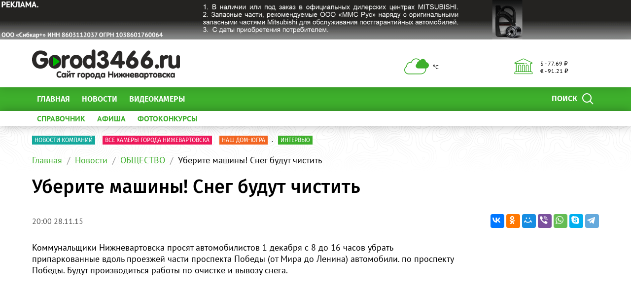

--- FILE ---
content_type: text/html; charset=UTF-8
request_url: https://www.gorod3466.ru/news/obshchestvo/uberite-masiny-sneg-budut-cistit/
body_size: 18741
content:
<!DOCTYPE html>
<!--[if lt IE 8]>
<html class="no-js lt-ie10 lt-ie9 lt-ie8" lang="ru" prefix="og: http://ogp.me/ns#"><![endif]-->
<!--[if IE 8]>
<html class="no-js lt-ie10 lt-ie9" lang="ru" prefix="og: http://ogp.me/ns#"><![endif]-->
<!--[if IE 9]>
<html class="no-js lt-ie10" lang="ru" prefix="og: http://ogp.me/ns#"><![endif]-->
<!--[if gt IE 9]><!-->
<html class="no-js" lang="ru" prefix="og: http://ogp.me/ns#"><!--<![endif]-->
<head>
	<meta http-equiv="Content-Type" content="text/html; charset=UTF-8" />
<meta name="keywords" content="нижневартовск, важно" />
<meta name="description" content="Коммунальщики Нижневартовска просят автомобилистов 1 декабря с 8 до 16 часов убрать припаркованные вдоль проезжей части проспекта Победы (от Мира до Ленина) автомобили. по проспекту Победы." />
<link rel="canonical" href="https://news/obshchestvo/uberite-masiny-sneg-budut-cistit/" />
<meta http-equiv="X-UA-Compatible" content="IE=edge" />
<meta name="viewport" content="width=device-width, initial-scale=1" />
<meta name="format-detection" content="telephone=no" />
<meta name="SKYPE_TOOLBAR" content="SKYPE_TOOLBAR_PARSER_COMPATIBLE" />
<script data-skip-moving="true">!function(e,t,c,o){var n=t[c].className;n=n.replace(/no-js/g,"js"),n+="ontouchstart"in e||void 0!==e.DocumentTouch&&t instanceof DocumentTouch?" touch":" no-touch",t[o]&&t[o]("http://www.w3.org/2000/svg","svg").createSVGRect&&(n+=" svg"),t[c].className=n}(window,document,"documentElement","createElementNS");</script>
<script type="text/javascript" data-skip-moving="true">(function(w, d, n) {var cl = "bx-core";var ht = d.documentElement;var htc = ht ? ht.className : undefined;if (htc === undefined || htc.indexOf(cl) !== -1){return;}var ua = n.userAgent;if (/(iPad;)|(iPhone;)/i.test(ua)){cl += " bx-ios";}else if (/Android/i.test(ua)){cl += " bx-android";}cl += (/(ipad|iphone|android|mobile|touch)/i.test(ua) ? " bx-touch" : " bx-no-touch");cl += w.devicePixelRatio && w.devicePixelRatio >= 2? " bx-retina": " bx-no-retina";var ieVersion = -1;if (/AppleWebKit/.test(ua)){cl += " bx-chrome";}else if ((ieVersion = getIeVersion()) > 0){cl += " bx-ie bx-ie" + ieVersion;if (ieVersion > 7 && ieVersion < 10 && !isDoctype()){cl += " bx-quirks";}}else if (/Opera/.test(ua)){cl += " bx-opera";}else if (/Gecko/.test(ua)){cl += " bx-firefox";}if (/Macintosh/i.test(ua)){cl += " bx-mac";}ht.className = htc ? htc + " " + cl : cl;function isDoctype(){if (d.compatMode){return d.compatMode == "CSS1Compat";}return d.documentElement && d.documentElement.clientHeight;}function getIeVersion(){if (/Opera/i.test(ua) || /Webkit/i.test(ua) || /Firefox/i.test(ua) || /Chrome/i.test(ua)){return -1;}var rv = -1;if (!!(w.MSStream) && !(w.ActiveXObject) && ("ActiveXObject" in w)){rv = 11;}else if (!!d.documentMode && d.documentMode >= 10){rv = 10;}else if (!!d.documentMode && d.documentMode >= 9){rv = 9;}else if (d.attachEvent && !/Opera/.test(ua)){rv = 8;}if (rv == -1 || rv == 8){var re;if (n.appName == "Microsoft Internet Explorer"){re = new RegExp("MSIE ([0-9]+[\.0-9]*)");if (re.exec(ua) != null){rv = parseFloat(RegExp.$1);}}else if (n.appName == "Netscape"){rv = 11;re = new RegExp("Trident/.*rv:([0-9]+[\.0-9]*)");if (re.exec(ua) != null){rv = parseFloat(RegExp.$1);}}}return rv;}})(window, document, navigator);</script>


<link href="/bitrix/css/intervolga.privacy/styles.css?16406064442210" type="text/css"  rel="stylesheet" />
<link href="/bitrix/cache/css/s1/main/template_d5c5b371a540c203ed78c9108a955e11/template_d5c5b371a540c203ed78c9108a955e11_v1.css?1653547501337221" type="text/css"  data-template-style="true" rel="stylesheet" />




<!--[if lt IE 9]><script data-skip-moving="true" src="/local/templates/main/bower_components/html5shiv/html5shiv-respond.min.js"></script><![endif]-->



<script type='text/javascript' data-skip-moving='true'>window['globalRecaptcha'] = {params: {'recaptchaSize':'normal','recaptchaTheme':'light','recaptchaType':'image','recaptchaLang':'ru'},key: '6LdhWz4UAAAAAHNUsJgcIMiAUtApkDXsd9kk8vdG'};</script>
<script type='text/javascript' data-skip-moving='true'>!function(a,e,c,r,t){function n(c){var r=e.getElementById(c);r&&(r.className.indexOf("g-recaptcha")<0||a.grecaptcha&&(r.children.length||grecaptcha.render(c,{sitekey:a[t].key+"",theme:a[t].params.recaptchaTheme+"",size:a[t].params.recaptchaSize+"",type:a[t].params.recaptchaType+""})))}a.onLoadRenderRecaptcha=function(){for(var e in a[r].args)a[r].args.hasOwnProperty(e)&&n(a[r].args[e][0]);a[r]=function(a){n(a)}},a[r]=a[r]||function(){a[r].args=a[r].args||[],a[r].args.push(arguments),function(e,c,r){var n;e.getElementById(r)||((n=e.createElement("script")).id=r,n.src="//www.google.com/recaptcha/api.js?hl="+a[t].params.recaptchaLang+"&onload=onLoadRenderRecaptcha&render=explicit",e.head.appendChild(n))}(e,0,"recaptchaApiLoader")}}(window,document,0,"renderRecaptchaById","globalRecaptcha");</script>
<script type='text/javascript' data-skip-moving='true'>(function(){var getFormNode=function(childNode){var c=childNode;while(c){c=c.parentNode;if(c.nodeName.toLowerCase()==="form"){return c}}return null};var getCaptchaWords=function(parentNode){var captchaWords=[];var inputs=null;var hasParentNode=false;if(typeof parentNode!=="undefined"){hasParentNode=parentNode!==null}if(hasParentNode){inputs=parentNode.getElementsByTagName("input")}else{inputs=document.getElementsByName("captcha_word")}for(var i=0;i<inputs.length;i++){if(inputs[i].name==="captcha_word"){captchaWords.push(inputs[i])}}return captchaWords};var getCaptchaImages=function(parentNode){var captchaImages=[];var images=parentNode.getElementsByTagName("img");for(var i=0;i<images.length;i++){if(/\/bitrix\/tools\/captcha.php\?(captcha_code|captcha_sid)=[^>]*?/i.test(images[i].src)||images[i].id==="captcha"){captchaImages.push(images[i])}}return captchaImages};var getFormsWithCaptcha=function(){var fromDocument=null;var captchaWordFields=getCaptchaWords(fromDocument);if(captchaWordFields.length===0){return[]}var forms=[];for(var i=0;i<captchaWordFields.length;i++){var f=getFormNode(captchaWordFields[i]);if(null!==f){forms.push(f)}}return forms};var replaceCaptchaWordWithReCAPTCHAField=function(captchaWord){var recaptchaId="recaptcha-dynamic-"+(new Date).getTime();if(document.getElementById(recaptchaId)!==null){var elementExists=false;var additionalIdParameter=null;var maxRandomValue=65535;do{additionalIdParameter=Math.floor(Math.random()*maxRandomValue);elementExists=document.getElementById(recaptchaId+additionalIdParameter)!==null}while(elementExists);recaptchaId+=additionalIdParameter}var cwReplacement=document.createElement("div");cwReplacement["id"]=recaptchaId;cwReplacement["className"]="g-recaptcha";cwReplacement["attributes"]["data-sitekey"]=window.globalRecaptcha.key;captchaWord.parentNode.replaceChild(cwReplacement,captchaWord);renderRecaptchaById(recaptchaId)};var hideCaptchaImage=function(captchaImage){var srcValue="[data-uri]";captchaImage["attributes"]["src"]=srcValue;captchaImage["style"]["display"]="none";if("src"in captchaImage){captchaImage.src=srcValue}};var replaceCaptchaHintMessagesWithReCAPTCHAHintMessages=function(form){var textContentOfNodeIsCaptchaVariation=function(e){var getTextContent=function(e){if(typeof e.textContent==="string"){return e.textContent.replace(/^[ \t\r\n]|[ \t\r\n]$/g,"")}return""};var possibleCaptchaMessages={"*Введите слово на картинке":true,"Код подтверждения (символы на картинке)":true};var content=getTextContent(e);return possibleCaptchaMessages.hasOwnProperty(content)};var formChildren=form.querySelectorAll("*");var recaptchaMessage="Подтвердите, что вы не робот";for(var i=0;i<formChildren.length;i++){var formChild=formChildren[i];if(textContentOfNodeIsCaptchaVariation(formChild)){for(var j=0;j<formChild.childNodes.length;j++){var child=formChild.childNodes[j];if(textContentOfNodeIsCaptchaVariation(child)){child.innerHTML=recaptchaMessage;if(child instanceof Text){child.textContent=recaptchaMessage}break}}}}};var findAndReplaceBitrixCaptchaWithReCAPTCHA=function(){var forms=getFormsWithCaptcha();var j;for(var i=0;i<forms.length;i++){var form=forms[i];var captchaWords=getCaptchaWords(form);if(captchaWords.length===0){continue}var captchaImages=getCaptchaImages(form);if(captchaImages.length===0){continue}for(j=0;j<captchaWords.length;j++){replaceCaptchaWordWithReCAPTCHAField(captchaWords[j])}for(j=0;j<captchaImages.length;j++){hideCaptchaImage(captchaImages[j])}replaceCaptchaHintMessagesWithReCAPTCHAHintMessages(form)}};var fillEmptyReCAPTCHAFieldsIfLoaded=function(){if(typeof renderRecaptchaById!=="undefined"){var elements=document.getElementsByClassName("g-recaptcha");for(var i=0;i<elements.length;i++){var element=elements[i];if(element.innerHTML.length===0){var id=element.id;if(typeof id==="string"){if(id.length!==0){renderRecaptchaById(id)}}}}}};var captchaHandler=function(){try{fillEmptyReCAPTCHAFieldsIfLoaded();if(!window.renderRecaptchaById||!window.globalRecaptcha||!window.globalRecaptcha.key){console.error("Module intervolga.recaptcha was not loaded correctly");return true}findAndReplaceBitrixCaptchaWithReCAPTCHA();return true}catch(e){console.error(e);return true}};if(!!document.addEventListener){document.addEventListener("DOMNodeInserted",captchaHandler,false)}else{console.warn("Your browser does not support dynamic ReCaptcha replacement")}})();</script>
<meta property="og:title" content="Уберите машины! Снег будут чистить"/>
<meta property="og:type" content="website"/>
<meta property="og:image" content="http://gorod3466.ru"/>
<meta property="og:url" content="https://news/obshchestvo/uberite-masiny-sneg-budut-cistit/"/>
<meta property="og:description" content="Коммунальщики Нижневартовска просят автомобилистов 1 декабря с 8 до 16 часов убрать припаркованные вдоль проезжей части проспекта Победы (от Мира до Ленина) автомобили. по проспекту Победы."/>
<meta property="og:site_name" content="Сайт Нижневартовска gorod3466.ru - лента новостей и последние события в городе"/>



<link rel="apple-touch-icon" href="/local/templates/main/favicons/touch-icon-180x180-iphone-6-plus.png?17475585975126">
<link rel="apple-touch-icon" href="/local/templates/main/favicons/touch-icon-152x152-ipad-retina.png?17475585975126">
<link rel="apple-touch-icon" href="/local/templates/main/favicons/touch-icon-120x120-iphone-retina.png?17475585975126">
<link rel="apple-touch-icon" href="/local/templates/main/favicons/touch-icon-76x76-ipad.png?17475585974544">
<link rel="apple-touch-icon" href="/local/templates/main/favicons/touch-icon-57x57-iphone.png?17475585973124">
<link rel="shortcut icon" href="/local/templates/main/favicons/favicon-32x32.png?17475585971484">
<link rel="shortcut icon" href="/local/templates/main/favicons/favicon.ico?17475585971150">
	<title>Уберите машины! Снег будут чистить</title>

	<meta name="yandex-verification" content="e91ccaac3a430c60" /></head>
<body style="display: none; opacity: 0;">
	
<!--noindex--><noscript class="page__noscript">В вашем браузере отключен JavaScript. Многие элементы сайта могут работать некорректно.</noscript>
<!--[if lt IE 8]><div class="page__browsehappy">Вы используете <strong>устаревший</strong> браузер. Пожалуйста <a rel="nofollow" onclick="window.open(this.href, '_blank');return false;" href="http://browsehappy.com/">обновите свой браузер</a> чтобы улучшить взаимодействие с сайтом.</div><![endif]-->
<!--/noindex-->

<div class="visible-sm-block visible-md-block visible-lg-block">
	<!--'start_frame_cache_y0XwfU'-->    <div class="wow-slider carousel slide wow-slider_longer basic-ratio" id="banner-slider-ZiBgNcl" data-interval="10000" data-ride="carousel">
        <div class="wow-slider__inner carousel-inner">
            <div class="item active"><div class="wow wow_type_longer"><div class="a" style="border: 0px; width: 100%; height: 100%;"><noindex><a href="https://mitsubishi-sibcarplus.ru?erid=2SDnjcugdyH" rel="nofollow"><img alt="" title="" src="/upload/rk/1fb/qyrhaf19zx1yjb19gw5r2r780sop1f0z.gif" width="1920" height="120" style="border:0;" /></a></noindex></div></div></div>        </div>
        <ol class="wow-slider__indicators carousel-indicators">
                    </ol>
    </div>
    <!--'end_frame_cache_y0XwfU'--></div>
<div class="visible-xs-block">
	<!--'start_frame_cache_2DJmFo'-->    <div class="wow-slider carousel slide wow-slider_longer basic-ratio" id="banner-slider-euYXE2T" data-interval="10000" data-ride="carousel">
        <div class="wow-slider__inner carousel-inner">
            <div class="item active"><div class="wow wow_type_longer"><div class="a" style="border: 0px; width: 100%; height: 100%;"><noindex><a href="https://mitsubishi-sibcarplus.ru?erid=2SDnjbru9R9" rel="nofollow"><img alt="" title="" src="/upload/rk/a7e/r7k1j8d5z5h5xim3pinkofvplm1uxomy.gif" width="727" height="120" style="border:0;" /></a></noindex></div></div></div>        </div>
        <ol class="wow-slider__indicators carousel-indicators">
                    </ol>
    </div>
    <!--'end_frame_cache_2DJmFo'--></div>
<header class="header">
	<div class="header__main">
		<div class="container">
			<div class="header__inner">
				<div class="header__logo">
					<a class="logo" href="/">							<div class="logo__image mbm">
																	<img class="img-responsive" src="/upload/resize_cache/iv_settings/b6b/300_82_1/jdqf833wb9w4jhkq3xuad2snkesgeb6v.png"/>
																</div>
							</a>				</div>
				<div class="header__widgets">
					<div class="header__cell">
						<div class="informative pvs">
							<div class="informative__icon">
    <i class="icomoon icon icon-clouds"></i>
    </div>
<div class="informative__body">
    <div> °С </div>
    </div>						</div>
					</div>
					<div class="header__cell">
						<div class="informative pvs">
							
<div class="informative__icon"><i class="icomoon icon icon-university"></i></div>
<div class="informative__body">
				<div>$ - 77.69 &#8381;</div>
						<div> &euro; - 91.21 &#8381;</div>
			</div>						</div>
					</div>
				</div>
                            </div>
			<form class="mvm visible-xs" action="/search/">
    <div class="input-group">
        <input class="form-control ran" name="q" placeholder="Поиск..." />
        <input type="hidden" name="s" value="Поиск"/>
        <div class="input-group-btn">
            <button class="btn btn-primary ran" type="submit">
                <span class="span hidden-xs">Поиск по сайту</span>
                <span class="span visible-xs">Найти</span>
            </button>
        </div>
    </div>
</form>
		</div>
	</div>
	<div class="header__primary visible-xs">
		<div class="header__mobile">
			<div class="container">
				<div class="header__mobile-control js js_action_headerNavOpen">
					<i class="fa mrs fa-arrow-left"></i>Меню</div>
				<a class="header__mobile-control pull-right" href="/catalog/">Справочник</a>
			</div>
		</div>
	</div>
	<div class="header__nav">
		<div class="header__nav-inner">
									<div class="header__primary">
				<div class="container">
					
<div class="relative">
    <form class="search search_type_header" action="/search/">
        <input class="form-control" name="q" placeholder="Поиск по сайту..."/>
        <input type="hidden" name="s" value="Поиск"/>
        <button class="btn btn-primary phm" type="submit">
            <span class="span mrs hidden-xs">Поиск</span>
            <i class="icomoon icon icon-search"></i>
        </button>
    </form>
</div>

						<ul class="nav-main-menu nav-resize">
                    <li class="nav-main-menu__li"><a class="a" href="/">Главная</a></li>
                        <li class="nav-main-menu__li"><a class="a" href="/news/">Новости</a></li>
                        <li class="nav-main-menu__li"><a class="a" href="/special-projects/">ВИДЕОКАМЕРЫ</a></li>
            		<li class="nav-main-menu__li">
			<ul class="nav-main-menu__dropdown"></ul>
			<a class="a hidden-xs" href="#">Ещё<i class="fa mls fa-angle-down"></i></a>
        </li>
	</ul>
					</div>
			</div>
							<div class="header__additional">
					<div class="container">
						<div class="header__additional-inner">
															<ul class="nav-list-inline nav-resize">
                    <li class="nav-list-inline__li"><a class="a bold" href="/catalog/">
                    СПРАВОЧНИК                </a></li>
                        <li class="nav-list-inline__li"><a class="a bold" href="/afisha/">
                    АФИША                </a></li>
                        <li class="nav-list-inline__li"><a class="a bold" href="/photo-contest/">
                    ФОТОКОНКУРСЫ                </a></li>
            		<li class="nav-list-inline__li">
			<ul class="nav-list-inline__dropdown">
			</ul>
			<a class="a hidden-xs bold" href="#">Ещё<i class="fa mls fa-angle-down"></i></a>
		</li>
	</ul>
							</div>
					</div>
				</div>
							<!--'start_frame_cache_ALOAcH'--><!--'end_frame_cache_ALOAcH'-->					</div>
	</div>
</header>
<main class="main">
	<div class="main__up">
		<div class="main__up-inner">
			<div class="main__up-text">
				<div class="mal"><button class="btn btn_color_border-primary btn-sm" type="submit"><i class="fa fa-2x fa-angle-up"></i></button></div>
			</div>
		</div>
	</div>

	<div class="container">
		
<div class="mbl">
            <ul class="list-tag-inline">
                            <li class="list-tag-inline__li">
                    <a class="a" href="https://www.gorod3466.ru/news/novosti_kompaniy/">
                        <label class="label label-turquoise">Новости компаний</label>
                        <span class="span"> </span>
                    </a>
                </li>
                            <li class="list-tag-inline__li">
                    <a class="a" href="https://www.gorod3466.ru/special-projects/videonablyudenie-goroda-nizhnevartovska/vse-kamery-goroda-nizhevartovska/">
                        <label class="label label-pink">Все камеры города Нижевартовска</label>
                        <span class="span"> </span>
                    </a>
                </li>
                            <li class="list-tag-inline__li">
                    <a class="a" href="https://www.gorod3466.ru/news/nash-dom-yugra/">
                        <label class="label label-orange">НАШ ДОМ-ЮГРА</label>
                        <span class="span">.</span>
                    </a>
                </li>
                            <li class="list-tag-inline__li">
                    <a class="a" href="https://www.gorod3466.ru/news/intervyu/">
                        <label class="label label-green">Интервью</label>
                        <span class="span"> </span>
                    </a>
                </li>
                        <li class="list-tag-inline__li">
                <div class="list-tag-spoiler list-tag-spoiler_close">
                    <span class="span">Скрыть</span>
                    <i class="fa mls fa-angle-up"></i>
                </div>
            </li>
        </ul>
        <div class="list-tag-spoiler list-tag-spoiler_open mbs">
            <span class="span">Полезные ссылки</span>
            <i class="fa mls fa-angle-down"></i>
        </div>
    </div>		            <div class="mbl">
                <div class="visible-sm-block visible-md-block visible-lg-block"><!--'start_frame_cache_pVYwEG'--><!--'end_frame_cache_pVYwEG'--></div><div class="visible-xs-block"><!--'start_frame_cache_uMP05O'--><!--'end_frame_cache_uMP05O'--></div>            </div>
            
					    <ol class="breadcrumb">
                    <li><a class="a" href="//gorod3466.ru/">Главная</a></li>
                        <li><a class="a" href="//gorod3466.ru/news/">Новости</a></li>
                        <li><a class="a" href="//gorod3466.ru/news/obshchestvo/">ОБЩЕСТВО</a></li>
                        <li><span class="span">Уберите машины! Снег будут чистить</span></li>
                </ol>
				<h1 class="h mtl">Уберите машины! Снег будут чистить</h1>
    <div class="nav-detail mbl">
    <div class="nav-detail__inner">
        <div class="nav-detail__container">
                        <div class="visible-up pvm">
                <ul class="nav-headline nav-resize nav-headline_type_bold">
	<li class="nav-headline__li">
		<ul class="nav-headline__dropdown">
			                <li class="nav-headline__li" id="bx_1847241719_597">
                    <a class="a" href="/news/obshchestvo/">
                        <span class="span">ОБЩЕСТВО</span>
                    </a>
                </li>
                                <li class="nav-headline__li" id="bx_1847241719_598">
                    <a class="a" href="/news/proisshestviya/">
                        <span class="span">ПРОИСШЕСТВИЯ</span>
                    </a>
                </li>
                                <li class="nav-headline__li" id="bx_1847241719_599">
                    <a class="a" href="/news/kultura/">
                        <span class="span">КУЛЬТУРА</span>
                    </a>
                </li>
                                <li class="nav-headline__li" id="bx_1847241719_600">
                    <a class="a" href="/news/kriminal/">
                        <span class="span">КРИМИНАЛ</span>
                    </a>
                </li>
                                <li class="nav-headline__li" id="bx_1847241719_601">
                    <a class="a" href="/news/novosti_kompaniy/">
                        <span class="span">НОВОСТИ КОМПАНИЙ</span>
                    </a>
                </li>
                                <li class="nav-headline__li" id="bx_1847241719_602">
                    <a class="a" href="/news/politika/">
                        <span class="span">ПОЛИТИКА</span>
                    </a>
                </li>
                                <li class="nav-headline__li" id="bx_1847241719_603">
                    <a class="a" href="/news/sport/">
                        <span class="span">СПОРТ</span>
                    </a>
                </li>
                                <li class="nav-headline__li" id="bx_1847241719_604">
                    <a class="a" href="/news/vlast/">
                        <span class="span">ВЛАСТЬ</span>
                    </a>
                </li>
                                <li class="nav-headline__li" id="bx_1847241719_621">
                    <a class="a" href="/news/intervyu/">
                        <span class="span">ИНТЕРВЬЮ</span>
                    </a>
                </li>
                                <li class="nav-headline__li" id="bx_1847241719_623">
                    <a class="a" href="/news/ekologiya/">
                        <span class="span">ЭКОЛОГИЯ</span>
                    </a>
                </li>
                                <li class="nav-headline__li" id="bx_1847241719_628">
                    <a class="a" href="/news/reklama/">
                        <span class="span">РЕКЛАМА</span>
                    </a>
                </li>
                                <li class="nav-headline__li" id="bx_1847241719_654">
                    <a class="a" href="/news/dtp/">
                        <span class="span">ДТП</span>
                    </a>
                </li>
                                <li class="nav-headline__li" id="bx_1847241719_754">
                    <a class="a" href="/news/test/">
                        <span class="span">ТЕСТЫ</span>
                    </a>
                </li>
                                <li class="nav-headline__li" id="bx_1847241719_763">
                    <a class="a" href="/news/analitika/">
                        <span class="span">АНАЛИТИКА</span>
                    </a>
                </li>
                                <li class="nav-headline__li" id="bx_1847241719_1867">
                    <a class="a" href="/news/nash-dom-yugra/">
                        <span class="span">Наш дом-Югра</span>
                    </a>
                </li>
                                <li class="nav-headline__li" id="bx_1847241719_1870">
                    <a class="a" href="/news/meditsina/">
                        <span class="span">МЕДИЦИНА</span>
                    </a>
                </li>
                                <li class="nav-headline__li" id="bx_1847241719_1871">
                    <a class="a" href="/news/nauka/">
                        <span class="span">НАУКА</span>
                    </a>
                </li>
                		</ul><span class="span a"><span class="span">Ещё</span><i class="fa mls fa-angle-down"></i></span>
	</li>
</ul>            </div>
            <div class="visible-down">
                                    <div class="share-list">
                        <div
                            class="share-list__title visible-fix">Уберите машины! Снег будут чистить</div>
                        <ul class="list-inline hidden-fix">
                                                            <li class="list-inline__li">
                                    <small class="small">20:00 28.11.15</small>
                                </li>
                                                        </ul>
                        <div class="ya-share2 lazyload" data-services="vkontakte,facebook,odnoklassniki,moimir,viber,whatsapp,skype,telegram"></div>
                    </div>
                </div>
            </div>
        </div>
    </div>
    <div class="mbl">
    <div class="grid-turned row">
                <div class="col-xs-12 col-lg-9">
            
<div class="mbl">
    <p>Коммунальщики Нижневартовска просят автомобилистов 1 декабря с 8 до 16 часов убрать припаркованные вдоль проезжей части проспекта Победы (от Мира до Ленина) автомобили. по проспекту Победы. Будут производиться работы по очистке и вывозу снега.</p>    <ul class="list-inline mbl">
            </ul>
</div>

<div class="mbl">
    </div>
            <div class="">
                <div class="visible-sm-block visible-md-block visible-lg-block"><!--'start_frame_cache_hG8wzQ'--><!--'end_frame_cache_hG8wzQ'--></div><div class="visible-xs-block"><!--'start_frame_cache_bB3l5w'--><!--'end_frame_cache_bB3l5w'--></div>            </div>
                    </div>
        <div class="grid-turned__bottom col-xs-12 col-lg-3 sticky">
            <div class="news-grid row">
                <div class="news-grid__col col-xs-6 col-md-4 col-lg-12">
                    <div class="thumbnails thumbnails_type_image lazyload "
         data-bg="/upload/resize_cache/iv_settings/75d/enc657lfus5ek177ul1u7f1bjvokl43a_extensions_240_400_600_440_242_242_242_1d05408439e4ec6b84690bd2ad659540d.jpg">
        <div class="thumbnails__image">
        <div class="thumbnails__limit">
                    </div>
        <div class="thumbnails__controls thumbnails__controls_type_top">
            <ul class="list-inline mvn">
                            </ul>
            <ul class="list-inline mvn">
                            </ul>
        </div>
        <div class="thumbnails__controls thumbnails__controls_type_bottom">
            <ul class="list-inline mvn">
                                            </ul>
            <div class="thumbnails__animate">
                <ul class="list-inline mvn">
                                    </ul>
            </div>
        </div>
            </div>
    <div class="thumbnails__caption">
        <div class="thumbnails__turned">
                        <a class="thumbnails__title"
               href="">
                            </a>
                    </div>
    </div>
    </div>            </div>
            
                <div class="news-grid__col col-xs-6 col-md-4 col-lg-12">
                    <div class="thumbnails thumbnails_type_image lazyload "
         data-bg="/upload/resize_cache/iv_settings/75d/enc657lfus5ek177ul1u7f1bjvokl43a_extensions_240_400_600_440_242_242_242_1d05408439e4ec6b84690bd2ad659540d.jpg">
        <div class="thumbnails__image">
        <div class="thumbnails__limit">
                    </div>
        <div class="thumbnails__controls thumbnails__controls_type_top">
            <ul class="list-inline mvn">
                            </ul>
            <ul class="list-inline mvn">
                            </ul>
        </div>
        <div class="thumbnails__controls thumbnails__controls_type_bottom">
            <ul class="list-inline mvn">
                                            </ul>
            <div class="thumbnails__animate">
                <ul class="list-inline mvn">
                                    </ul>
            </div>
        </div>
            </div>
    <div class="thumbnails__caption">
        <div class="thumbnails__turned">
                        <a class="thumbnails__title"
               href="">
                            </a>
                    </div>
    </div>
    </div>            </div>
            
                <div class="news-grid__col col-xs-6 col-md-4 col-lg-12">
                    <div class="thumbnails thumbnails_type_image lazyload "
         data-bg="/upload/resize_cache/iv_settings/75d/enc657lfus5ek177ul1u7f1bjvokl43a_extensions_240_400_600_440_242_242_242_1d05408439e4ec6b84690bd2ad659540d.jpg">
        <div class="thumbnails__image">
        <div class="thumbnails__limit">
                    </div>
        <div class="thumbnails__controls thumbnails__controls_type_top">
            <ul class="list-inline mvn">
                            </ul>
            <ul class="list-inline mvn">
                            </ul>
        </div>
        <div class="thumbnails__controls thumbnails__controls_type_bottom">
            <ul class="list-inline mvn">
                                            </ul>
            <div class="thumbnails__animate">
                <ul class="list-inline mvn">
                                    </ul>
            </div>
        </div>
            </div>
    <div class="thumbnails__caption">
        <div class="thumbnails__turned">
                        <a class="thumbnails__title"
               href="">
                            </a>
                    </div>
    </div>
    </div>            </div>
            
</div>        </div>
        <div class="col-xs-12">
            <div class="hidden-lg wow-slider mvl"></div>
        </div>
    </div>
</div>
    <div class="mbl">
        <div class="headline row mbs">
            <div class="headline__title">Смотрите также</div>
        </div>
        <div class="news-grid row " id="news-grid-1"><div class="news-grid__col col-xs-6 col-md-4 col-lg-3" id="bx_651765591_114369">    <div class="thumbnails ">
        <div class="thumbnails__image">
        <div class="thumbnails__limit">
                    </div>
        <div class="thumbnails__controls thumbnails__controls_type_top">
            <ul class="list-inline mvn">
                            </ul>
            <ul class="list-inline mvn">
                            </ul>
        </div>
        <div class="thumbnails__controls thumbnails__controls_type_bottom">
            <ul class="list-inline mvn">
                                            </ul>
            <div class="thumbnails__animate">
                <ul class="list-inline mvn">
                                    </ul>
            </div>
        </div>
                    <img class="img img_lazyload img-responsive lazyload"
                 data-src="/upload/resize_cache/iblock/1ff/600_440_2/djqwdlt6ceaj1hxhz0ql7wvlk9ir1ukd.jpg"
                 src="[data-uri]"
                 alt=""/>
                </div>
    <div class="thumbnails__caption">
        <div class="thumbnails__turned">
                            <div class="thumbnails__feature">
                                            <small class="small mrm">18:28 Сегодня</small>
                                        </div>
                            <a class="thumbnails__title"
               href="/news/obshchestvo/v-nizhnevartovske-nazvali-dorogi-kotorye-otremontiruyut-v-2026-godu/">
                В Нижневартовске назвали дороги, которые отремонтируют в 2026 году            </a>
                            <div class="thumbnails__description">Власти города составили план ремонта дорог на будущий год в рамках нацпроекта. Основное внимание уделят двум важным объектам.
Первый — капитальный ремонт путепровода на Восточном объезде города. Здесь полностью заменят несущие опоры и пролётные строения, уложат новое асфальтобетонное покрытие, обустроят тротуары и установят ограждения.
Второй крупный объект — участок улицы Северной от Пермской до Интернациональной. Помимо ремонта дорожного полотна и тротуаров, здесь заменят бордюрный камень, установят современные тёплые автобусные павильоны, пешеходные ограждения и проведут озеленение.</div>
                        </div>
    </div>
    </div></div><div class="news-grid__col col-xs-6 col-md-4 col-lg-3" id="bx_651765591_114367">    <div class="thumbnails ">
        <div class="thumbnails__image">
        <div class="thumbnails__limit">
                    </div>
        <div class="thumbnails__controls thumbnails__controls_type_top">
            <ul class="list-inline mvn">
                            </ul>
            <ul class="list-inline mvn">
                            </ul>
        </div>
        <div class="thumbnails__controls thumbnails__controls_type_bottom">
            <ul class="list-inline mvn">
                                            </ul>
            <div class="thumbnails__animate">
                <ul class="list-inline mvn">
                                    </ul>
            </div>
        </div>
                    <img class="img img_lazyload img-responsive lazyload"
                 data-src="/upload/resize_cache/iblock/87a/600_440_2/tj0x6xdwm11ebhj8spy3531sv2385vpx.jpg"
                 src="[data-uri]"
                 alt=""/>
                </div>
    <div class="thumbnails__caption">
        <div class="thumbnails__turned">
                            <div class="thumbnails__feature">
                                            <small class="small mrm">18:27 Сегодня</small>
                                        </div>
                            <a class="thumbnails__title"
               href="/news/obshchestvo/khirurg-iz-khmao-vynosivshiy-ranenykh-po-gazovoy-trube-nagrazhdyen-ordenom-muzhestva/">
                Хирург из ХМАО, выносивший раненых по газовой трубе, награждён Орденом Мужества            </a>
                            <div class="thumbnails__description">Врач-уролог Сургутской окружной клинической больницы Павел Папян удостоен государственной награды — Ордена Мужества. Он добровольно отправился на передовую, где от скорости помощи зависит жизнь раненых.
В составе своего подразделения Павел Папян участвовал в освобождении Суджи. Под огнём ему пришлось преодолеть 12 километров по газовой трубе, эвакуируя на себе раненых бойцов.
На вопрос о том, что помогло выстоять, он отвечает кратко: вера и боевые товарищи. Сегодня Павел Папян вернулся к своей мирной работе, продолжая служить людям.</div>
                        </div>
    </div>
    </div></div><div class="news-grid__col col-xs-6 col-md-4 col-lg-3" id="bx_651765591_114365">    <div class="thumbnails ">
        <div class="thumbnails__image">
        <div class="thumbnails__limit">
                    </div>
        <div class="thumbnails__controls thumbnails__controls_type_top">
            <ul class="list-inline mvn">
                            </ul>
            <ul class="list-inline mvn">
                            </ul>
        </div>
        <div class="thumbnails__controls thumbnails__controls_type_bottom">
            <ul class="list-inline mvn">
                                            </ul>
            <div class="thumbnails__animate">
                <ul class="list-inline mvn">
                                    </ul>
            </div>
        </div>
                    <img class="img img_lazyload img-responsive lazyload"
                 data-src="/upload/resize_cache/iblock/bfb/600_440_2/z2f9l345803t7ikmt5kljqdwinynq094.jpg"
                 src="[data-uri]"
                 alt=""/>
                </div>
    <div class="thumbnails__caption">
        <div class="thumbnails__turned">
                            <div class="thumbnails__feature">
                                            <small class="small mrm">18:24 Сегодня</small>
                                        </div>
                            <a class="thumbnails__title"
               href="/news/obshchestvo/iz-za-poryva-truby-v-nizhnevartovske-izmenilis-marshruty-avtobusov/">
                Из-за порыва трубы в Нижневартовске  изменились маршруты автобусов            </a>
                            <div class="thumbnails__description">С сегодняшнего дня автобусы № 3, 13 и 17 следуют по изменённому маршруту. Причина — аварийное перекрытие части улицы Интернациональной.
По предварительной информации, на проезжей части возле дома №11А образовалась проталина. Для проведения срочного ремонта участок дороги от перекрёстка с улицей Северной до дома №7 полностью закрыт. Аварийные службы уже работают на месте.
Согласно новой схеме, автобусы доезжают до остановки «МЖК» по объездной улице Зимней, а затем продолжают движение по стандартному маршруту. Со стороны микрорайона 10г движение транспорта сохраняется.
В администрации города уточнили, что ремонтные работы начнутся в ближайшее время, как только позволят погодные условия. Коммунальные услуги и подача ресурсов жителям при этом не ограничены.</div>
                        </div>
    </div>
    </div></div>            <div class="news-grid__col col-xs-6 col-md-4 col-lg-3">
                    <div class="thumbnails thumbnails_type_image lazyload "
         data-bg="/upload/resize_cache/iv_settings/75d/enc657lfus5ek177ul1u7f1bjvokl43a_extensions_240_400_600_440_242_242_242_1d05408439e4ec6b84690bd2ad659540d.jpg">
        <div class="thumbnails__image">
        <div class="thumbnails__limit">
                    </div>
        <div class="thumbnails__controls thumbnails__controls_type_top">
            <ul class="list-inline mvn">
                            </ul>
            <ul class="list-inline mvn">
                            </ul>
        </div>
        <div class="thumbnails__controls thumbnails__controls_type_bottom">
            <ul class="list-inline mvn">
                                            </ul>
            <div class="thumbnails__animate">
                <ul class="list-inline mvn">
                                    </ul>
            </div>
        </div>
            </div>
    <div class="thumbnails__caption">
        <div class="thumbnails__turned">
                        <a class="thumbnails__title"
               href="">
                            </a>
                    </div>
    </div>
    </div>            </div>
            <div class="news-grid__col col-xs-6 col-md-4 col-lg-3" id="bx_651765591_114363">    <div class="thumbnails ">
        <div class="thumbnails__image">
        <div class="thumbnails__limit">
                    </div>
        <div class="thumbnails__controls thumbnails__controls_type_top">
            <ul class="list-inline mvn">
                            </ul>
            <ul class="list-inline mvn">
                            </ul>
        </div>
        <div class="thumbnails__controls thumbnails__controls_type_bottom">
            <ul class="list-inline mvn">
                                            </ul>
            <div class="thumbnails__animate">
                <ul class="list-inline mvn">
                                    </ul>
            </div>
        </div>
                    <img class="img img_lazyload img-responsive lazyload"
                 data-src="/upload/resize_cache/iblock/7fc/600_440_2/yoz44ezbzmo7135h6i3kpp1o0lzryfng.jpg"
                 src="[data-uri]"
                 alt=""/>
                </div>
    <div class="thumbnails__caption">
        <div class="thumbnails__turned">
                            <div class="thumbnails__feature">
                                            <small class="small mrm">18:59 Вчера</small>
                                        </div>
                            <a class="thumbnails__title"
               href="/news/obshchestvo/v-nizhnevartovske-s-nachala-goda-poymali-bolshe-800-pyanykh-voditeley/">
                В Нижневартовске с начала года поймали больше 800 пьяных водителей            </a>
                            <div class="thumbnails__description">В Нижневартовске с начала года поймали больше 800 водителей в состоянии опьянения за рулем. Об этом корреспонденту Gorod3466.ru рассказали в городской Госавтоинспекции.
"За 11 месяцев текущего года было пресечено 834 факта правонарушений водителями с признаками опьянения. Из них по части 1 и 3 статьи 12.8 - 487 фактов, по части 2 статьи 12.26 - 261, по статье 264 прим. 1 УК РФ - 86 фактов. За текущий период было проведено более 45 профилактических мероприятий, направленных на исключение из участия в дорожном движении водителей, управляющих транспортным средством, с признаками опьянения", - сообщили в ГАИ.
В ведомстве отметили, что с участием пьяных водителей произошло 66 ДТП, в 16 авариях были пострадавшие - 27 человек получили травмы, двое погибло.
"Госавтоинспекция Нижневартовска напоминает, что в соответствии с административным законодательством за управление транспортным средством в состоянии опьянения водителю грозит штраф в размере 45 тысяч рублей и лишение права управления транспортными средствами на срок от полутора до двух лет. Отказ гражданина от освидетельствования на данное состояние также лишает его водительского удостоверения и выписывается штраф. Если водителя задержали во второй раз, либо он повторно отказался от медосвидетельствования, гражданину грозит не административное, а уголовное наказание. Сумма штрафа в этом случае составляет 200-300 тысяч рублей, обязательные работы до 480 часов или принудительные работы до 2-х лет. Кроме того, водителю может грозить и лишение свободы на срок до 2-х лет", - подчеркнули в ГАИ.</div>
                        </div>
    </div>
    </div></div><div class="news-grid__col col-xs-6 col-md-4 col-lg-3" id="bx_651765591_114361">    <div class="thumbnails ">
        <div class="thumbnails__image">
        <div class="thumbnails__limit">
                    </div>
        <div class="thumbnails__controls thumbnails__controls_type_top">
            <ul class="list-inline mvn">
                            </ul>
            <ul class="list-inline mvn">
                            </ul>
        </div>
        <div class="thumbnails__controls thumbnails__controls_type_bottom">
            <ul class="list-inline mvn">
                                            </ul>
            <div class="thumbnails__animate">
                <ul class="list-inline mvn">
                                    </ul>
            </div>
        </div>
                    <img class="img img_lazyload img-responsive lazyload"
                 data-src="/upload/resize_cache/iblock/3be/600_440_2/w0ta7uiku8yfwrmr4nkd85aul7nqh8xu.jpg"
                 src="[data-uri]"
                 alt=""/>
                </div>
    <div class="thumbnails__caption">
        <div class="thumbnails__turned">
                            <div class="thumbnails__feature">
                                            <small class="small mrm">16:21 Вчера</small>
                                        </div>
                            <a class="thumbnails__title"
               href="/news/obshchestvo/v-yugre-otkryty-vse-avtozimniki/">
                В Югре открыты все автозимники            </a>
                            <div class="thumbnails__description">В Ханты-Мансийском автономном округе на 26 декабря все автозимники и ледовые переправы в регионе введены в эксплуатацию. Об этом сообщает telegram-канал «Управление автодорог Югры».
Решение об открытии было принято по итогам работы специальных комиссий. Эксперты проверили техническое состояние зимних автомобильных дорог и переправ, после чего дали разрешение на их использование.
Открытие зимних путей имеет ключевое значение для обеспечения транспортной доступности отдалённых населённых пунктов в холодный сезон в ХМАО.</div>
                        </div>
    </div>
    </div></div><div class="news-grid__col col-xs-6 col-md-4 col-lg-3" id="bx_651765591_114359">    <div class="thumbnails ">
        <div class="thumbnails__image">
        <div class="thumbnails__limit">
                    </div>
        <div class="thumbnails__controls thumbnails__controls_type_top">
            <ul class="list-inline mvn">
                            </ul>
            <ul class="list-inline mvn">
                            </ul>
        </div>
        <div class="thumbnails__controls thumbnails__controls_type_bottom">
            <ul class="list-inline mvn">
                                            </ul>
            <div class="thumbnails__animate">
                <ul class="list-inline mvn">
                                    </ul>
            </div>
        </div>
                    <img class="img img_lazyload img-responsive lazyload"
                 data-src="/upload/resize_cache/iblock/46f/600_440_2/wv7yrva2peavgnb3fbakih2c9sp9s7b3.jpg"
                 src="[data-uri]"
                 alt=""/>
                </div>
    <div class="thumbnails__caption">
        <div class="thumbnails__turned">
                            <div class="thumbnails__feature">
                                            <small class="small mrm">16:17 Вчера</small>
                                        </div>
                            <a class="thumbnails__title"
               href="/news/obshchestvo/v-nizhnevartovske-vtoroy-raz-sdvigayut-otkrytie-novogodnego-gorodka-v-parke-pobedy-iz-za-morozov-/">
                В Нижневартовске второй раз сдвигают открытие новогоднего городка в парке Победы  из-за морозов             </a>
                            <div class="thumbnails__description">Открытие новогоднего городка в парке Победы, которое уже переносилось ранее, вновь отложено. Причиной стали прогнозы синоптиков, предупреждающих о неблагоприятных погодных условиях. Об этом Gorod3466.ru сообщили в городской мэрии.
Праздник для жителей и гостей города состоится 30 декабря в 18:00. В этот день откроется новогодний городок и каток в парке Победы.
При этом новогодние торжества в городе начнутся раньше. 29 декабря в 18:00 заработает городок на площади Нефтяников. Его открытие украсит театрализованное представление «Двенадцать месяцев» от артистов Центра национальных культур. Зрителей ждут любимые герои одноимённой сказки Самуила Маршака.</div>
                        </div>
    </div>
    </div></div><div class="news-grid__col col-xs-6 col-md-4 col-lg-3" id="bx_651765591_114357">    <div class="thumbnails ">
        <div class="thumbnails__image">
        <div class="thumbnails__limit">
                    </div>
        <div class="thumbnails__controls thumbnails__controls_type_top">
            <ul class="list-inline mvn">
                            </ul>
            <ul class="list-inline mvn">
                            </ul>
        </div>
        <div class="thumbnails__controls thumbnails__controls_type_bottom">
            <ul class="list-inline mvn">
                                            </ul>
            <div class="thumbnails__animate">
                <ul class="list-inline mvn">
                                    </ul>
            </div>
        </div>
                    <img class="img img_lazyload img-responsive lazyload"
                 data-src="/upload/resize_cache/iblock/c31/600_440_2/2jsl66fxhn8nnr0uyj53myc399pzr81g.jpg"
                 src="[data-uri]"
                 alt=""/>
                </div>
    <div class="thumbnails__caption">
        <div class="thumbnails__turned">
                            <div class="thumbnails__feature">
                                            <small class="small mrm">11:30 Вчера</small>
                                        </div>
                            <a class="thumbnails__title"
               href="/news/obshchestvo/v-nizhnevartovske-izmenitsya-grafik-raboty-avtobusov-v-prazdnichnye-dni/">
                В Нижневартовске изменится график работы автобусов в праздничные дни            </a>
                            <div class="thumbnails__description">На период новогодних праздников в Нижневартовске будет действовать особый режим движения городских автобусов. С 31 декабря по 9 января общественный транспорт перейдёт на работу по воскресному расписанию.
Как сообщает пресс-служба Домтрансавто, сокращённый «воскресный» график будет действовать на протяжении всех каникул. Это связано с традиционным снижением пассажиропотока в праздничные дни. 10 января, в первую после каникул субботу, автобусы вернутся к обычному субботнему расписанию. А уже на следующий день, 11 января, вновь будет действовать воскресный график.
Транспортное предприятие призывает горожан заранее планировать свои поездки с учётом изменений.</div>
                        </div>
    </div>
    </div></div></div>        <div class="pvl text-center"><a class="btn btn_color_border-primary"
                                        href="/news/obshchestvo/">Показать еще</a>
        </div>
            </div>
    </div>
</main>
<footer class="footer">
    	<div class="container">
		<div class="columns">
							<div class="columns__item">
					<h4 class="h footer__title">
						<a class="a" href="">Сайт</a>
					</h4>
					<ul class="list-unstyled footer__list">
													<li class="list-unstyled__li">
								<a class="a" href="https://www.gorod3466.ru/pravila-sayta/">Использование материалов</a>
							</li>
												</ul>
				</div>
						</div>
	</div>
	    <div class="footer__dividing">
        <div class="container">
            <div class="row">
                <div class="col-xs-12 col-sm-6">
                                            <div class="social">
                            <div class="social__title">Присоединяйтесь к нам</div>
                            <ul class="list-inline social__list"><li class="list-inline__li"><a class="a" href="https://vk.com/gorod3466" target="_blank"><i class="fa fa-vk"></i></a></li><li class="list-inline__li"><a class="a" href="https://ok.ru/group/52756709441703" target="_blank"><i class="fa fa-odnoklassniki"></i></a></li><li class="list-inline__li"><a class="a" href="https://t.me/gorod3466" target="_blank"><i class="fa fa-telegram"></i></a></li></ul>
                        </div>
                                        </div>
                <div class="col-xs-12 col-sm-6">
                                    </div>
            </div>
        </div>
    </div>
    <div class="container">
        <div class="footer__bottom">
            <div class="footer__include">2021 © Gorod3466.ru - Сайт Нижневартовска<br class="br" />
                <a class="a" href="/privacy-policy/">Политика конфиденциальности</a></div>
            <div class="footer__include">Сетевое издание Gorod3466.ru (16+).<br>
 Свидетельство о регистрации Эл № ФС77-66798 от 15.08.2016 выдано Федеральной службой по надзору в сфере связи, информационных технологий и массовых коммуникаций.&nbsp;Учредитель ООО "Салун"&nbsp;<br>
 628602 г. Нижневартовск ул.Пикмана 31. +7(3466)41-73-73<br>
 Главный редактор: Аврашова Е.С.<br>
 Адрес электронной почты редакции:&nbsp;<a href="mailto:news@gorod3466.ru">news@gorod3466.ru</a><br>
 По вопросам размещения рекламы: <a href="mailto:1@gorod3466.ru">1@gorod3466.ru</a><br>
 <br>
 Сайт Gorod3466.ru использует файлы cookie&nbsp;и метрические программы Яндекс.Метрика,&nbsp;LiveInternet с целью получения статистики и аналитических данных.&nbsp;</div>
            <div class="footer__include footer__include_type_right">
                                                    <ul class="list-inline">
                                                    <li class="list-inline__li"></li>
                                                    <li class="list-inline__li"></li>
                                                    <li class="list-inline__li"></li>
                                            </ul>
                            </div>
        </div>
        <div class="mtl small">
            Допускается цитирование материалов без получения предварительного согласия при условии размещения в тексте обязательной гиперссылки на gorod3466.ru
        </div>
    </div>
</footer>
<div class="lightbox modal fade" id="lightbox">
    <div class="lightbox__control lightbox__control_align_prev lightbox__control_back" data-target="#slider-lightbox" data-slide="prev"></div>
    <div class="lightbox__control lightbox__control_align_next lightbox__control_back" data-target="#slider-lightbox" data-slide="next"></div>
    <div class="lightbox__control lightbox__control_close" data-dismiss="modal"><i class="icomoon icon icon-close"></i></div>
    <div class="lightbox__title"></div>
    <div class="lightbox__dialog">
        <div class="carousel lightbox__carousel slide" data-ride="carousel" data-interval="0" id="slider-lightbox">
            <div class="carousel-inner"></div>
        </div>
    </div>
    <div class="lightbox__control lightbox__control_align_prev lightbox__control_front" data-target="#slider-lightbox" data-slide="prev"><i class="icomoon icon icon-angle-left"></i></div>
    <div class="lightbox__control lightbox__control_align_next lightbox__control_front" data-target="#slider-lightbox" data-slide="next"><i class="icomoon icon icon-angle-right"></i></div>
</div>

<div class="modal" id="modal-messages" tabindex="-1" role="dialog">
    <div class="modal-dialog modal-sm" role="document">
        <div class="modal-content">
            <div class="modal-header">
                <button type="button" class="close" data-dismiss="modal" aria-label="Close">
                    <span aria-hidden="true">&times;</span>
                </button>
                <h4 class="modal-title"></h4>
            </div>
            <div class="modal-body">
            </div>
            <div class="modal-footer">
            </div>
        </div>
    </div>
</div>

<script type="text/javascript">if(!window.BX)window.BX={};if(!window.BX.message)window.BX.message=function(mess){if(typeof mess==='object'){for(let i in mess) {BX.message[i]=mess[i];} return true;}};</script>
<script type="text/javascript">(window.BX||top.BX).message({'JS_CORE_LOADING':'Загрузка...','JS_CORE_NO_DATA':'- Нет данных -','JS_CORE_WINDOW_CLOSE':'Закрыть','JS_CORE_WINDOW_EXPAND':'Развернуть','JS_CORE_WINDOW_NARROW':'Свернуть в окно','JS_CORE_WINDOW_SAVE':'Сохранить','JS_CORE_WINDOW_CANCEL':'Отменить','JS_CORE_WINDOW_CONTINUE':'Продолжить','JS_CORE_H':'ч','JS_CORE_M':'м','JS_CORE_S':'с','JSADM_AI_HIDE_EXTRA':'Скрыть лишние','JSADM_AI_ALL_NOTIF':'Показать все','JSADM_AUTH_REQ':'Требуется авторизация!','JS_CORE_WINDOW_AUTH':'Войти','JS_CORE_IMAGE_FULL':'Полный размер'});</script><script type="text/javascript" src="/bitrix/js/main/core/core.min.js?1640604320260887"></script><script>BX.setJSList(['/bitrix/js/main/core/core_ajax.js','/bitrix/js/main/core/core_promise.js','/bitrix/js/main/polyfill/promise/js/promise.js','/bitrix/js/main/loadext/loadext.js','/bitrix/js/main/loadext/extension.js','/bitrix/js/main/polyfill/promise/js/promise.js','/bitrix/js/main/polyfill/find/js/find.js','/bitrix/js/main/polyfill/includes/js/includes.js','/bitrix/js/main/polyfill/matches/js/matches.js','/bitrix/js/ui/polyfill/closest/js/closest.js','/bitrix/js/main/polyfill/fill/main.polyfill.fill.js','/bitrix/js/main/polyfill/find/js/find.js','/bitrix/js/main/polyfill/matches/js/matches.js','/bitrix/js/main/polyfill/core/dist/polyfill.bundle.js','/bitrix/js/main/core/core.js','/bitrix/js/main/polyfill/intersectionobserver/js/intersectionobserver.js','/bitrix/js/main/lazyload/dist/lazyload.bundle.js','/bitrix/js/main/polyfill/core/dist/polyfill.bundle.js','/bitrix/js/main/parambag/dist/parambag.bundle.js']);
BX.setCSSList(['/bitrix/js/main/lazyload/dist/lazyload.bundle.css','/bitrix/js/main/parambag/dist/parambag.bundle.css']);</script>
<script type="text/javascript">(window.BX||top.BX).message({'LANGUAGE_ID':'ru','FORMAT_DATE':'DD.MM.YYYY','FORMAT_DATETIME':'DD.MM.YYYY HH:MI:SS','COOKIE_PREFIX':'BITRIX_SM','SERVER_TZ_OFFSET':'10800','UTF_MODE':'Y','SITE_ID':'s1','SITE_DIR':'/','USER_ID':'','SERVER_TIME':'1766849693','USER_TZ_OFFSET':'7200','USER_TZ_AUTO':'Y','bitrix_sessid':'9a6c1bc2e28851fc3127c47a99ded8e9'});</script><script type="text/javascript" src="/bitrix/js/intervolga.privacy/cookieUtils.js?16406064441864"></script>
<script type="text/javascript" src="/bitrix/js/intervolga.privacy/privacyPolicyCookiesInformer.js?16406064443975"></script>
<script type="text/javascript">BX.setJSList(['/local/templates/.default/components/bitrix/news.detail/news-detail/script.js','/local/templates/.default/components/bitrix/news.list/news-grid/script.js','/local/templates/main/js/custom_before.js','/local/templates/main/bem/pages/_merged/_merged.js','/local/templates/main/bem/pages/_merged/_merged.i18n.ru.js','/local/templates/main/js/custom_after.js']);</script>
<script type="text/javascript">BX.setCSSList(['/local/templates/main/bem/pages/_merged__green/_merged__green.css','/local/templates/main/styles.css']);</script>
<script>var informerOptions = { text: '<span style="font-size: 30px;">Продолжая использовать сайт gorod3466.ru, вы соглашаетесь с <a href="https://www.gorod3466.ru/privacy-policy/" style="color: #00aeef;"><b>политикой обработки данных файлов cookie</a></a></span>', msgLocation: 'bottom-over' };var privacyPolicyCookiesInformerInstance = new PrivacyPolicyIV.PrivacyPolicyCookiesInformer();document.addEventListener("DOMContentLoaded", function(event) {privacyPolicyCookiesInformerInstance.init(informerOptions);});</script>
<script type="text/javascript">
					(function () {
						"use strict";

						var counter = function ()
						{
							var cookie = (function (name) {
								var parts = ("; " + document.cookie).split("; " + name + "=");
								if (parts.length == 2) {
									try {return JSON.parse(decodeURIComponent(parts.pop().split(";").shift()));}
									catch (e) {}
								}
							})("BITRIX_CONVERSION_CONTEXT_s1");

							if (cookie && cookie.EXPIRE >= BX.message("SERVER_TIME"))
								return;

							var request = new XMLHttpRequest();
							request.open("POST", "/bitrix/tools/conversion/ajax_counter.php", true);
							request.setRequestHeader("Content-type", "application/x-www-form-urlencoded");
							request.send(
								"SITE_ID="+encodeURIComponent("s1")+
								"&sessid="+encodeURIComponent(BX.bitrix_sessid())+
								"&HTTP_REFERER="+encodeURIComponent(document.referrer)
							);
						};

						if (window.frameRequestStart === true)
							BX.addCustomEvent("onFrameDataReceived", counter);
						else
							BX.ready(counter);
					})();
				</script>
<script src="/local/templates/main/bem/pages/_merged/_merged.async.js?164060631323163" async></script>
<script type="text/javascript"  src="/bitrix/cache/js/s1/main/template_04daed430ad675ab6213f6ce5e1cf002/template_04daed430ad675ab6213f6ce5e1cf002_v1.js?1649156708522207"></script>
<script type="text/javascript"  src="/bitrix/cache/js/s1/main/page_0949e9e8ec8dce468cedb72b94ac18ce/page_0949e9e8ec8dce468cedb72b94ac18ce_v1.js?16407609246211"></script>
<script type="text/javascript">var _ba = _ba || []; _ba.push(["aid", "a3d94986e7b0aa990cf62170ad1252f2"]); _ba.push(["host", "www.gorod3466.ru"]); (function() {var ba = document.createElement("script"); ba.type = "text/javascript"; ba.async = true;ba.src = (document.location.protocol == "https:" ? "https://" : "http://") + "bitrix.info/ba.js";var s = document.getElementsByTagName("script")[0];s.parentNode.insertBefore(ba, s);})();</script>


<script>
    $(function(){
        $(document).on('click', '.function_not_available', function(){
            alert('Данный функционал временно не доступен!');
            return false;
        });
    });
</script>

</body>

</html>

--- FILE ---
content_type: text/html; charset=UTF-8
request_url: https://www.gorod3466.ru/ajax/photo-contest.php?ajax=Y
body_size: -136
content:
{"CONTESTS":[]}

--- FILE ---
content_type: application/javascript
request_url: https://www.gorod3466.ru/bitrix/cache/js/s1/main/page_0949e9e8ec8dce468cedb72b94ac18ce/page_0949e9e8ec8dce468cedb72b94ac18ce_v1.js?16407609246211
body_size: 1836
content:

; /* Start:"a:4:{s:4:"full";s:92:"/local/templates/.default/components/bitrix/news.detail/news-detail/script.js?16406063133233";s:6:"source";s:77:"/local/templates/.default/components/bitrix/news.detail/news-detail/script.js";s:3:"min";s:0:"";s:3:"map";s:0:"";}"*/
$(function () {
    $('#galleryList > [data-gallery]').hide();
    $('#galleryList > [data-gallery]:first').show();
    $('#galleryList').on('change', function () {
        var $this = $(this);
        $this.find('> [data-gallery]').hide();
        $this.find('> [data-gallery="' + $this.attr('value') + '"]').show()
            .find('.nav-resize').data('block.nav_resize').resize();
    });

    var contestIds = [];
    $('[data-contest-vote]').each(function () {
        contestIds.push($(this).data('contest-vote'));
    });

    $.ajax({
        url: '/ajax/photo-contest.php?ajax=Y',
        method: 'POST',
        dataType: 'json',
        data: {
            action: 'getInfo',
            contests: contestIds
        },
        success: function (result) {
            for (var i in result['CONTESTS']) {
                var $contest = $('[data-contest-vote="' + i + '"]');
                $contest.find('[data-picture-vote] .image-grid__vote > span').html('0');
                for (var j in result['CONTESTS'][i]['FILES']) {
                    if (result['CONTESTS'][i]['FILES'][j]['CAN_VOTE'] == 'Y') {
                        $contest.find('[data-picture-vote="' + result['CONTESTS'][i]['FILES'][j]['FILE_ID'] + '"] button').removeClass('hidden')
                            .data('need-auth', result['CONTESTS'][i]['FILES'][j]['NEED_AUTH']);
                    }
                    $contest.find('[data-picture-vote="' + result['CONTESTS'][i]['FILES'][j]['FILE_ID'] + '"] .image-grid__vote > span')
                        .html(result['CONTESTS'][i]['FILES'][j]['SUM']);
                }
            }
        }
    });

    $('.image-grid').on('click', '[data-picture-vote] button', function () {
        var $this = $(this);

        if($this.data('need-auth') == 'Y') {
            $('#modal-auth-form').modal('show');
            return;
        }

        var $picture = $(this).closest('[data-picture-vote]')
        var fileId = $picture.data('picture-vote');
        var $contest = $(this).closest('[data-contest-vote]');
        var contestId = $contest.data('contest-vote');

        $.ajax({
            url: '/ajax/photo-contest.php?ajax=Y',
            method: 'POST',
            dataType: 'json',
            data: {
                action: 'addVote',
                contest: contestId,
                file: fileId
            },
            success: function (result) {
                if(result['ERROR']) {
                    window.top.projectAPI.alertDanger(result['ERROR']);
                } else {
                    $this.addClass('hidden', 'hidden');
                    var span = $picture.find('.image-grid__vote > span');
                    span.html(parseInt(span.html()) + 1);
                    window.top.projectAPI.alertSuccess('Спасибо, Ваш голос принят.');
                }
            },
            error: function () {
                window.top.projectAPI.alertDanger(
                    'Возникла не предвиденная ошибка. ' +
                    'Попробуйте повторить позже или обратитесь к администратору.'
                );
            }
        });
    });
});
/* End */
;
; /* Start:"a:4:{s:4:"full";s:88:"/local/templates/.default/components/bitrix/news.list/news-grid/script.js?16406063132234";s:6:"source";s:73:"/local/templates/.default/components/bitrix/news.list/news-grid/script.js";s:3:"min";s:0:"";s:3:"map";s:0:"";}"*/
$(function () {
    $('main [data-news-grid-more]').each(
        function(){
            var $btn = $(this);
            if($btn.data('more') == 'inited'){
                return;
            }
            $btn.data('more', 'inited');
            $btn.click(function() {
                $btn.prop('disabled', true);
                var page = $btn.data('page') ? $btn.data('page') : 2;
                var add = {'ajax': 'Y'};
                add['PAGEN_' + $btn.data('pager')] = page;
                $.ajax({
                    method: 'POST',
                    url: window.top.projectAPI.getCurPageParam(add, ['ajax', 'PAGEN_' + $btn.data('pager')]),
                    data: {
                        'news-grid': $btn.data('news-grid-index'),
                        'news-grid-pos': $btn.data('news-grid-pos'),
                        'news-grid-row': $btn.data('news-grid-row'),
                        'news-grid-col': $btn.data('news-grid-col')
                    },
                    dataType: 'json',
                    success: function (data) {
                        $btn.data('news-grid-pos', data['POS']);
                        $btn.data('news-grid-row', data['ROW']);
                        $btn.data('news-grid-col', data['COL']);

                        $($btn.data('news-grid-more')).append(data['HTML']);
                        $btn.data('page',  page + 1);
                        if(page == $btn.data('page-count')){
                            $btn.parent().hide();
                            if($($btn.data('news-grid-more')).data('toggle') == 'last-row-control') {
                                $($btn.data('news-grid-more')).attr('data-toggle', 'stop-last-row-control');
                            }
                        }

                        if (!document['createEvent']) return;

                        var event = document.createEvent("Event");
                        event.initEvent("OnDocumentHtmlChanged", true, true);
                        document.dispatchEvent(event);
                    },
                    complete: function() {
                        $btn.prop('disabled', false);
                    }
                });
            });
        }
    );
});
/* End */
;; /* /local/templates/.default/components/bitrix/news.detail/news-detail/script.js?16406063133233*/
; /* /local/templates/.default/components/bitrix/news.list/news-grid/script.js?16406063132234*/


--- FILE ---
content_type: application/javascript
request_url: https://www.gorod3466.ru/bitrix/js/intervolga.privacy/cookieUtils.js?16406064441864
body_size: 706
content:
;(function () {

    /**
     * Get cookies
     * @param name
     * @returns {*}
     */
    function getCookies(name){
        var matches = document.cookie.match(new RegExp(
            "(?:^|; )" + name.replace(/([\.$?*|{}\(\)\[\]\\\/\+^])/g, '\\$1') + "=([^;]*)"
        ));
        return matches ? decodeURIComponent(matches[1]) : undefined;
    }

    /**
     * Set cookies
     * @param name - название cookie
     * @param value - значение cookie (строка)
     * @param options - Объект с дополнительными свойствами для установки cookie (expires, path, domain, secure)
     */
    function setCookies (name, value, options) {
        options = options || {};

        var expires = options.expires;

        if (typeof expires == "number" && expires) {
            var d = new Date();
            d.setTime(d.getTime() + expires * 1000);
            expires = options.expires = d;
        }
        if (expires && expires.toUTCString) {
            options.expires = expires.toUTCString();
        }

        value = encodeURIComponent(value);

        var updatedCookie = name + "=" + value;

        for (var propName in options) {
            updatedCookie += "; " + propName;
            var propValue = options[propName];
            if (propValue !== true) {
                updatedCookie += "=" + propValue;
            }
        }

        document.cookie = updatedCookie;
    }

    /**
     * Delete cookies
     * @param name - название cookie
     */
    function delCookies (name) {
        this.set(name, "", {
            expires: -1
        })
    }

    window.PrivacyPolicyIV = window.PrivacyPolicyIV || {};
    window.PrivacyPolicyIV.cookiesUtils = {
        getCookies: getCookies,
        setCookies: setCookies,
        delCookies: delCookies
    };

})();